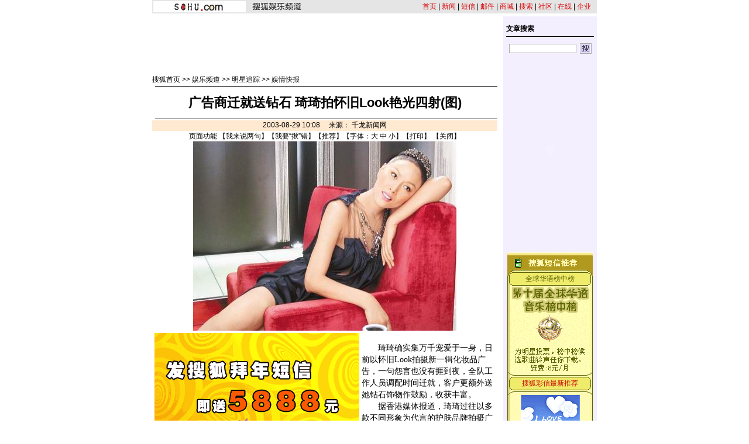

--- FILE ---
content_type: text/html
request_url: https://yule.sohu.com/79/63/article212606379.shtml
body_size: 11958
content:










<html>
<head>
<title>广告商迁就送钻石 琦琦拍怀旧Look艳光四射(图)-搜狐娱乐</title>
<meta http-equiv=Content-Type content=text/html; charset=gb2312>
<sohu_cms_include:yule_style><style>
.content{ font-family: "宋体"; font-size: 14px; line-height: 19px; color: #000000; text-decoration: none; }
.btlnk {  font-size: 12px; line-height: 18px} 
.fclist{ font-family: "宋体"; font-size: 12px; line-height: 20px; color: #3F3F3F; text-decoration: none; }
a.fclist:visited { color: #7C7C7C; }
a.black,a.black:visited{color:black}




.yule_content1 { font-family: "宋体"; font-size: 12px; line-height: 18px; color: #4519A5; text-decoration: none; } 
a.yule_content1:visited { color: #8265C3; } 
.yule_content2 { font-family: "宋体"; font-size: 12px; line-height: 18px; color: #3F3F3F; text-decoration: none; } a.yule_content2:visited { color: #7C7C7C; } 
.yule_topred { font-family: "宋体"; font-size: 12px; color: #FF1500; text-decoration: underline; } 
.yule_navwhite { font-family: "宋体"; font-size: 12px; color: #FFFFFF; text-decoration: none; } 
.yule_input1 { border-top-width: 1px; border-right-width: 1px; border-bottom-width: 1px; border-left-width: 1px; border-top-style: solid; border-right-style: solid; border-bottom-style: solid; border-left-style: solid; border-top-color: #535353; border-right-color: #FFFFFF; border-bottom-color: #FFFFFF; border-left-color: #535353; font-size: 12px; } .yule_button1 { border-top-width: 1px; border-right-width: 1px; border-bottom-width: 1px; border-left-width: 1px; border-top-style: solid; border-right-style: solid; border-bottom-style: solid; border-left-style: solid; border-top-color: #FFFFFF; border-right-color: #3F3F3E; border-bottom-color: #3F3F3E; border-left-color: #FFFFFF; font-size: 12px; background-color: #CCCCCC; }
.yule_lists { font-size: 10px; } 
.yule_black { font-family: "宋体"; font-size: 12px; color: #000000;text-decoration: none; }
.yule_input2 { border: 1px solid #ACACAC; } 
a:hover { text-decoration: underline; }
.yule_input3 { background-color: #CFCFCF; border-top-width: 1px; border-right-width: 1px; border-bottom-width: 1px; border-left-width: 1px; border-top-style: solid; border-right-style: solid; border-bottom-style: solid; border-left-style: solid; border-top-color: #FFFFFF; border-right-color: #000000; border-bottom-color: #000000; border-left-color: #FFFFFF; font-size: 12px; }
.yule_main {  font-size: 12px; line-height: 18px}
.yule_cn14 {  font-size: 14px; line-height: 20px}
.yule_time {  font-size: 10px; color: #838383}
.yule_button2 {
	color: #004CCD;
	background-color: #E3E3E3;
	border-top-width: 1px;
	border-right-width: 1px;
	border-bottom-width: 1px;
	border-left-width: 1px;
	border-top-style: solid;
	border-right-style: solid;
	border-bottom-style: solid;
	border-left-style: solid;
	border-top-color: #FFFFFF;
	border-right-color: #808080;
	border-bottom-color: #808080;
	border-left-color: #F3F3F3;
}
.topw1 {font-size: 12px;line-height: 18px;color: #FFFFFF;text-decoration: none;}
.two1 {font-size: 12px;	line-height: 20px;color: 4519A5;text-decoration: none;}
.b1 {font-size: 12px;line-height: 18px;	color: 3F3F3F;text-decoration: none;}

/***********************各频道通用************************/
td,body,input,select {font-size: 12px;} 
.eng{font-family:Arial;font-size:11px;}
.black {color: #000000;	text-decoration: none;line-height: 18px;}
.white {font-size: 12px;color: #FFFFFF;	text-decoration: none;}
a.white:visited{color:white}
a.white:hover {color:#FFEFA5}
a.navigater {color: #333333;text-decoration: none;line-height: 19px;font-size: 12px;}
a.navigater:visited {color: #333333;}
a.navigater:hover,a.blue:hover,a.black:hover {color:#cc0000;}
.finput {BORDER-RIGHT: 0px ridge;BORDER-TOP: 1px ridge #727272;	BORDER-LEFT: 1px ridge #727272;	BORDER-BOTTOM: 0px ridge;font-size: 12px;}
.blue {	text-decoration: underline;color:#000099;line-height: 18px;}
.top_red {  font-family: "宋体"; font-size: 12px; color: D70709; text-decoration: none}
a.top_red:hover {text-decoration:underline;}
.art_title {
	font-size: 22px;
	font-weight: bold;
	line-height: 26px;
}
a.curCol{color:#FFA900;text-decoration:none}
td.content,te.content p{font-size: 14px;	line-height: 20px;}
img.cl_photo{border-width: 1px;border-style: solid; border-color: #595959; }
</style> </sohu_cms_include>
</head>
<body topmargin=4>
<center>
  <sohu_cms_include:yule_article_head><table width=760 height=23 border=0 cellpadding=0 cellspacing=0 bgcolor=#E5E5E5>
    <tr> 
      <td width=160 align=right><img src=/cmsimgs/sohu_logo.gif width=158 height=19></td>
      
<td width=105 align=center><A href="https://yule.sohu.com"><img src=/cmsimgs/ent_logo.gif width=84 height=14 border="0"></A></td>
      <td align=right style='font-size:12px;'><a href="https://www.sohu.com" class="top_red">首页</a> | <a href="https://news.sohu.com" class="top_red">新闻</a> 
        | <a href="https://sms.sohu.com" class="top_red">短信</a> | <a href="https://login.mail.sohu.com" class="top_red">邮件</a> 
        | <a href="https://store.sohu.com" class="top_red">商城</a> | <a href="https://dir.sohu.com" class="top_red">搜索</a> 
        | <a href="https://club.sohu.com" class="top_red">社区</a> | <a href="https://www.sol.sohu.com" class="top_red">在线</a> | <a href="https://www.sohu.net" class="top_red">企业</a></td>
      <td width=10></td>
    </tr>
  </table> </sohu_cms_include>
<table width=760 border=0 cellspacing=0 cellpadding=0>
<tr> 
<td colspan=3><img src=/cmsimgs/bj00.gif width=5 height=5></td>
</tr>
<tr> 
<td valign=top><table width=590 border=0 cellspacing=0 cellpadding=0>
<tr>
<td colspan=2><img src=/cmsimgs/bj00.gif width=5 height=9></td>
</tr>
<tr> 
            <td colspan=2 align=center><SohuAdCode><sohu_cms_include:yule_article_banner><OBJECT classid="clsid:D27CDB6E-AE6D-11cf-96B8-444553540000" codebase="https://download.macromedia.com/pub/shockwave/cabs/flash/swflash.cab#version=5,0,0,0" WIDTH=590 HEIGHT=80>
<PARAM NAME=movie VALUE="https://images.sohu.com/cs/button/youzheng/59080.swf?clickthru=https://goto.sohu.com/goto.php3?code=youzheng-bj1122yule590">
<PARAM NAME=quality VALUE=autohigh>
<EMBED src="https://images.sohu.com/cs/button/youzheng/59080.swf?clickthru=https://goto.sohu.com/goto.php3?code=youzheng-bj1122yule590" quality=autohigh  WIDTH=590 HEIGHT=80 TYPE="application/x-shockwave-flash" PLUGINSPAGE="https://www.macromedia.com/shockwave/download/index.cgi?P1_Prod_Version=ShockwaveFlash">
</EMBED>
</OBJECT>     </sohu_cms_include></SohuAdCode></td>
</tr>
<tr> 
<td colspan=2><img src=/cmsimgs/bj00.gif width=5 height=10></td>
</tr>
<tr> 
            <td width=470 valign=bottom class=main><sohu_cms_include:yule_column_position><a href=https://www.sohu.com/ class=black>搜狐首页</a> &gt;&gt; <a href="https://yule.sohu.com/5/1102/51/homepage204635152.shtml" class=black>娱乐频道</a> &gt;&gt; <a href="https://yule.sohu.com/7/1202/77/column205087788.shtml" class=black>明星追踪</a> >> <a class=black href="https://yule.sohu.com/7/1202/87/column205088706.shtml">娱情快报</a> </sohu_cms_include></td>
<td width=120 align=right id=mediaPhoto></td>
</tr>
<tr> 
<td colspan=2 valign=bottom class=main><img src=/cmsimgs/bj00.gif width=5 height=3></td>
</tr>
<tr bgcolor=#000000> 
<td colspan=2 valign=bottom class=main><img src=/cmsimgs/bj00.gif width=5 height=1></td>
</tr>
</table>
   <sohu_cms_include:yule_content><script language="JavaScript">
function fontZoom(size)
{
 document.getElementById('fontzoom').style.fontSize=size+'px'
}
</script>
<table width=590 border=0 cellspacing=0 cellpadding=0>
<tr> 
            <td height=54 align=center class=art_title id=articleTitle>广告商迁就送钻石 琦琦拍怀旧Look艳光四射(图)</td>
</tr>
<tr> 
<td bgcolor=#000000><img src=/cmsimgs/bj00.gif width=5 height=1></td>
</tr>
<tr> 
<td><img src=/cmsimgs/bj00.gif width=5 height=2></td>
</tr>
<tr> 
<td height=18 align=center bgcolor=#FFE9D0 class=bmain id=articleContent>
2003-08-29 10:08　

      来源： 

    千龙新闻网 

      
    
</td>
</tr>
<tr>
 <td align=center>页面功能  【<a href=https://dynamic.sohu.com/template/system/articlediscuss_default.jsp?ENTITYID=212606379&Dynamic=yes target=_blank class=black>我来说两句</a>】【<a href="https://check.news.sohu.com/article_add_form.php?newstitle=广告商迁就送钻石 琦琦拍怀旧Look艳光四射(图)" target=_blank class=black>我要“揪”错</a>】【<a href=https://dynamic.sohu.com/template/system/sendsms.jsp?TITLE=%B9%E3%B8%E6%C9%CC%C7%A8%BE%CD%CB%CD%D7%EA%CA%AF+%E7%F9%E7%F9%C5%C4%BB%B3%BE%C9Look%D1%DE%B9%E2%CB%C4%C9%E4%28%CD%BC%29&CLS=1&URL=https://dynamic.sohu.com/template/yule/article_yule_common.jsp?ENTITYID=212606379&Dynamic=yes onclick="window.open(this.href,'','top=180,left=240,width=400,height=420,scrollbars=yes,resizable=no');return false;"  class=black>推荐</a>】【字体：<a href="javascript:fontZoom(16)" class=black>大</a> <a href="javascript:fontZoom(14)" class=black>中</a> <a href="javascript:fontZoom(12)" class=black>小</a>】【<a href="https://dynamic.sohu.com/template/news/print.jsp?ENTITYID=212606379&Dynamic=yes" class=black>打印</a>】 【<a href="javascript:window.close()" class=black>关闭</a>】</td>
</tr>
<tr> 
<td class=main> </td>
</tr>
<tr> 
            <td class=content id="fontzoom"> 


    <table cellSpacing=0 cellPadding=0 border=0 width='100%' ><tr><td align=center><img src="https://photo.sohu.com/47/65/Img212606547.jpg" border=1><br><font size=2></font></td></tr></table><SohuAdCode><table width="350" border="0" cellspacing="4" cellpadding="0" align="left">
<tr>
<td>
<iframe width=350 height=250 marginwidth=0 marginheight=0 hspace=0 vspace=0 frameborder=0 scrolling=no bordercolor=#000000 src= https://images.sohu.com/chat_online/sohu/350250.html ></iframe>
</td>
</tr>
</table></SohuAdCode>&nbsp;<p>　　琦琦确实集万千宠爱于一身，日前以怀旧Look拍摄新一辑化妆品广告，一句怨言也没有捱到夜，全队工作人员调配时间迁就，客户更额外送她钻石饰物作鼓励，收获丰富。</p>
<p>　　据香港媒体报道，琦琦过往以多款不同形象为代言的护肤品牌拍摄广告，在新一辑的粉底广告，美术指导事先跟琦琦沟通，希望她以娇艳模特儿美态出现，大家有共识以近日时尚的六十年代怀旧Look作造型，最后终于选了Lanvin的服饰配以全套头饰及饰物，当琦琦整妆完毕，大家立即眼前一亮之余还大赞她的造型非常高贵，艳光比得上柯德莉夏萍，令她开心不已。</p><p>　　另外，这次拍摄还有小插曲，因为摄影队租了一间餐厅作拍摄场地，本来预算待餐厅打烊后才开始拍摄工作，但琦琦一听到要捱通宵就有点不高兴，她说：“我同摄影队讲自己是乡下人，通常十一点就要睡觉，不习惯捱通宵，结果他们好好，迁就我的时间改在大清早拍至午间，那间餐厅就要另付包场费，令我好感动。”</p><p>　　当日完成拍摄工作之后，琦琦随意与工作人员坐在一旁聊天，导演看到当时情景，觉得够自然，即时要求大家再打光及摆机，再拍一遍，琦琦说：“我好钟意导演捕捉我自然的神情，所以不介意重拍，但可能广告商事后觉得本来叫收工，但又再拍而有点不好意思，所以送给我一个钻石饰物当补偿。”</p>            
            </td>
</tr>
<tr>
<td align=center>页面功能  【<a href=https://dynamic.sohu.com/template/system/articlediscuss_default.jsp?ENTITYID=212606379&Dynamic=yes target=_blank class=black>我来说两句</a>】【<a href="https://check.news.sohu.com/article_add_form.php?newstitle=广告商迁就送钻石 琦琦拍怀旧Look艳光四射(图)" target=_blank class=black>我要“揪”错</a>】【<a href=https://dynamic.sohu.com/template/system/sendsms.jsp?TITLE=%B9%E3%B8%E6%C9%CC%C7%A8%BE%CD%CB%CD%D7%EA%CA%AF+%E7%F9%E7%F9%C5%C4%BB%B3%BE%C9Look%D1%DE%B9%E2%CB%C4%C9%E4%28%CD%BC%29&CLS=1&URL=https://dynamic.sohu.com/template/yule/article_yule_common.jsp?ENTITYID=212606379&Dynamic=yes onclick="window.open(this.href,'','top=180,left=240,width=400,height=420,scrollbars=yes,resizable=no');return false;"  class=black>推荐</a>】【字体：<a href="javascript:fontZoom(16)" class=black>大</a> <a href="javascript:fontZoom(14)" class=black>中</a> <a href="javascript:fontZoom(12)" class=black>小</a>】【<a href="https://dynamic.sohu.com/template/news/print.jsp?ENTITYID=212606379&Dynamic=yes" class=black>打印</a>】 【<a href="javascript:window.close()" class=black>关闭</a>】 </td>
</tr>
</table> </sohu_cms_include>
<script>
var discussURL='https://dynamic.sohu.com/template/system/articlediscuss_default.jsp?ENTITYID=212606379&Dynamic=yes';
var discussURL2='https://dynamic.sohu.com/template/system/articlediscuss_default.jsp?ENTITYID=212606379&Dynamic=yes';

</script>
<p></p>
        <table width=590 border=0 cellspacing=0 cellpadding=0>
<tr>
<td bgcolor=#000000><!--<img src=/cmsimgs/bj00.gif width=5 height=1>--></td>
</tr>
<tr>
<td height=37 align=right valign=top>
 <sohu_cms_include:yule_article_bellow><br><div align="center"><!--<a href="https://sms.sohu.com/channelv/logon.php?retURL=%2Fchannelv%2Fvotelist.php%3F" target="blank"><img src=https://photo.sohu.com/2003/12/02/74/Img216367421.gif border=0></a> --><a href="https://sms.sohu.com/channelv/logon.php?retURL=%2Fchannelv%2Fvotelist.php%3F" target="blank"><font color="red" size=3><b>短信投票赢取榜中榜颁奖典礼入场券</b></font></a></div><br>
<br><div align="center"><!--<a href="https://sms.sohu.com/channelv/logon.php?retURL=%2Fchannelv%2Fvotelist.php%3F" target="blank"><img src=https://photo.sohu.com/2003/12/02/74/Img216367421.gif border=0></a> --><a href="https://news.sohu.com/1/1103/93/subject216299342.shtml" target="blank"><font color="red" size=3><b>2003年度十大“娱乐看点人物”评选</b></font></a></div><br> </sohu_cms_include>
</td>
</tr>
<tr>
<td bgcolor=#000000><img src=/cmsimgs/bj00.gif width=5 height=1></td>
</tr>
<tr>
<td><img src=/cmsimgs/bj00.gif width=5 height=2></td>
</tr>
</table>
<table width=590 border=0 cellpadding=2 cellspacing=1 bgcolor=#FFE9D0>
<tr> 
<td>■<span class=main><strong>相关连接</strong></span></td>
</tr>
<tr> 
<td align=center bgcolor=#FFFFFF> <table width=550 border=0 cellspacing=0 cellpadding=0>
<tr> 
<td> 
<sohu_cms_include:relativeArticle><LI class=relationNews><A href="https://yule.sohu.com/54/78/article212567854.shtml">趁拍广告大胆亲热 梁朝伟、张曼玉关系暧昧(图)</A> <FONT color=#828282 size=1>(08/28 11:59)</FONT> 
<LI class=relationNews><A href="https://yule.sohu.com/04/48/article210834804.shtml">忙里偷闲拍广告 导演陆川不把赵薇当明星</A> <FONT color=#828282 size=1>(07/08 09:24)</FONT> 
<LI class=relationNews><A href="https://yule.sohu.com/26/63/article212486326.shtml">拍广告最怕穿三点式 杨采妮要自然表现自己</A> <FONT color=#828282 size=1>(08/26 08:26)</FONT> 
<LI class=relationNews><A href="https://yule.sohu.com/63/38/article212303863.shtml">拍广告险被大铁门压扁 言承旭冒了一身冷汗</A> <FONT color=#828282 size=1>(08/20 10:46)</FONT> 
<LI class=relationNews><A href="https://yule.sohu.com/68/00/article212140068.shtml">梁咏琪烈日炎炎穿毛衣戴冷帽当街拍广告</A> <FONT color=#828282 size=1>(08/15 10:07)</FONT> 
<LI class=relationNews><A href="https://yule.sohu.com/39/24/article211892439.shtml">言承旭极速狂奔拍广告 买高额保险亡命演出</A> <FONT color=#828282 size=1>(08/07 10:27)</FONT> 
<LI class=relationNews><A href="https://yule.sohu.com/19/45/article211874519.shtml">金童玉女合拍广告 贾斯汀与布兰妮要复合?</A> <FONT color=#828282 size=1>(08/06 16:25)</FONT> 
<LI class=relationNews><A href="https://yule.sohu.com/96/97/article211779796.shtml">拍广告跳弹床不慎出意外 谢霆锋左脚受伤</A> <FONT color=#828282 size=1>(08/04 09:00)</FONT> 
<LI class=relationNews><A href="https://yule.sohu.com/50/72/article211697250.shtml">梅小惠带点醉意拍广告 三点式秀性感身段</A> <FONT color=#828282 size=1>(08/01 14:29)</FONT> 
<LI class=relationNews><A href="https://yule.sohu.com/40/96/article211649640.shtml">合拍广告时结怨 麦当娜Missy背后针锋相对</A> <FONT color=#828282 size=1>(07/31 10:04)</FONT> 
<LI class=relationNews><A href="https://yule.sohu.com/48/39/article211583948.shtml">言承旭赴新疆拍广告 飞机上遭空姐“逼婚”</A> <FONT color=#828282 size=1>(07/29 11:18)</FONT> </LI> </sohu_cms_include>
</td>
</tr>
</table></td>
</tr>
</table>
<table><tr><td><img src=/cmsimgs/bj00.gif width=5 height=2></td></tr>
</table>
<br>
<sohu_cms_include:sohu_auc_ad><iframe marginwidth=0 marginheight=0 name="ifmCPC" src="https://sohu.lead2.com.cn/cpc/channel.php?sid=36&page=0&method=site&pid=sohu" frameborder=0 width=590 height=118 scrolling=no bordercolor="#000000"></iframe> </sohu_cms_include>
<sohu_cms_include:yule_article_bestlinks><table width="589" border="0" align="center" cellpadding="0" cellspacing="0" style="font-size:12px">
  <tr> 
    <td height="23" colspan="3"><img src="https://images.sohu.com/cs/mms/yangshi/images/tittle_29.gif" width="589" height="23"></td>
  </tr>
  <tr valign="top"> 
    <td> 
      <table width="193" border="0" cellpadding="0" cellspacing="0" bgcolor="#21B6EF">
        <tr> 
          <td height="9" colspan="3" valign="top"><img src="https://images.sohu.com/cs/mms/yangshi/images/tittle_31.gif" width="193" height="9"></td>
        </tr>
        <tr> 
          <td width="7" background="https://images.sohu.com/cs/mms/yangshi/images/tittle_34.gif"> </td>
          <td width="178" height="170" valign="top" align="center"><table width="100%" align=center cellspacing="0" cellpadding="0" style="font-size:12px">
              <tr align="center"> 
                <td height="25" colspan="2"><a href="https://sms.sohu.com/88/index.php" target="_blank"><font color="#66FFFF"><strong>去东京迪斯尼，过桃色圣诞节</strong></font></a><strong><font color="#66FFFF">!</font></strong></td>
              </tr>
              <tr> 
                <td width="75" height="100" rowspan="2" align=center><a href="https://ggmm.sms.sohu.com/" target="_blank"><img src="https://images.sohu.com/cs/mms/dao/pic/dao1114003.gif" border="0"><br>
                  </a></td>
                <td style="font-size:12px line-height:18px">精彩相册<a href="https://ggmm.sms.sohu.com/top/listphoto.php?sex=1" target="_blank"><font color="#FFFFFF">[男]</font></a><a href="https://ggmm.sms.sohu.com/top/listphoto.php?sex=0" target="_blank"><font color="#FFFFFF">[女]</font></a><br>
                  活力社员<a href="https://ggmm.sms.sohu.com/top/list.php?order=active&sex=1" target="_blank"><font color="#FFFFFF">[男]</font></a><a href="https://ggmm.sms.sohu.com/top/list.php?order=active&sex=0" target="_blank"><font color="#FFFFFF">[女]</font></a><br>
                  魅力情人<a href="https://ggmm.sms.sohu.com/top/list.php?order=charm&sex=1" target="_blank"><font color="#FFFFFF">[男]</font></a><a href="https://ggmm.sms.sohu.com/top/list.php?order=charm&sex=0" target="_blank"><font color="#FFFFFF">[女]</font></a></td>
              </tr>
              <tr> 
                <td valign="top">
<table width="100%" border="0" cellspacing="0" cellpadding="0" style="font-size:12px">
                    <tr align="center"> 
                      <td width="27%">美女</td>
                      <td width="73%" height="20" align="left"><a href="https://ggmm.sms.sohu.com/user/userdesc.php?userid=43193599" target="_blank"><font color="#FFFFFF">天若有情</font></a></td>
                    </tr>
                    <tr align="center"> 
                      <td width="27%" valign="top">帅哥</td>
                      <td align="left"><a href="https://ggmm.sms.sohu.com/user/userdesc.php?userid=49099804" target="_blank"><font color="#FFFFFF">不帅照脸踢</font></a></td>
                    </tr>
                  </table>
                </td>
              </tr>
              <tr> </tr>
            </table> 
            <table width="100%" border="0" cellspacing="0" cellpadding="0">
              <tr>
                <td align="center"><a href="https://mms.sohu.com/zhuanti/sea/index.html" target="_blank"><img src="https://images.sohu.com/cs/mms/ad/tuling/haidi/18040_031106.jpg" width="170" height="38" style="border:1px solid #ffff00"></a></td>
              </tr>
            </table></td>
          <td width="8" valign="top" background="https://images.sohu.com/cs/mms/yangshi/images/tittle_42.gif"><img src="https://images.sohu.com/cs/mms/yangshi/images/tittle_36.gif" width="8" height="75"></td>
        </tr>
        <tr> 
          <td height="5" colspan="3"><img src="https://images.sohu.com/cs/mms/yangshi/images/tittle_45.gif" width="193" height="5"></td>
        </tr>
      </table>
    </td>
    <td> 
      <table width="192" border="0" cellpadding="0" cellspacing="0" bgcolor="#8CCF39">
        <tr> 
          <td height="9" colspan="2"><img src="https://images.sohu.com/cs/mms/yangshi/images/tittle_32.gif" width="192" height="9"></td>
        </tr>
        <tr> 
          <td width="184" height="170" align="center"> <table width="98%" border="0" cellspacing="0" cellpadding="0" style="font-size:12px">
              <tr> 
                <td colspan="2" align="center"><a href="https://mms.sohu.com/pic/" onclick="javascript:sendpic(10251);" target="_blank"><img src="https://images.sohu.com/cs/mms/newyangshi/10251%5B1%5D.gif" border="0"></a></td>
              </tr>
              <tr> 
                <td height="25"><font color="#16632F">·</font><a href="https://mms.sohu.com/ring/"><font color="#16632F">和弦铃声：</font></a></td>
                <td>&nbsp;</td>
              </tr>
              <tr> 
                <td height="18"><a style="cursor:hand" onclick="javascript: sendring(17596);"><font color="#E0F8E8">很爱很爱你</font></a></td>
                <td><a style="cursor:hand" onclick="javascript: sendring(6817);"><font color="#E0F8E8">有多少爱可以重来</font></a></td>
              </tr>
              <tr> 
                <td height="18"><font color="#16632F">·</font><a href="https://mms.sohu.com/tone/"><font color="#16632F">疯狂音效：</font></a></td>
                <td>&nbsp;</td>
              </tr>
              <tr> 
                <td height="18"><a style="cursor:hand" onclick="javascript: sendtone(5522);"><font color="#E0F8E8">宝贝该起床了</font></a></td>
                <td><a style="cursor:hand" onclick="javascript: sendtone(11607);"><font color="#E0F8E8">甘撒热血写春秋</font></a></td>
              </tr>
            </table></td>
          <td width="8" valign="top" background="https://images.sohu.com/cs/mms/yangshi/images/tittle_43.gif"><img src="https://images.sohu.com/cs/mms/yangshi/images/tittle_38.gif" width="8" height="75"></td>
        </tr>
        <tr> 
          <td height="5" colspan="2"><img src="https://images.sohu.com/cs/mms/yangshi/images/tittle_46.gif" width="192" height="5"></td>
        </tr>
      </table></td>
    <td> 
      <table width="200" border="0" cellpadding="0" cellspacing="0" bgcolor="#F7E300">
        <tr> 
          <td height="9" colspan="2"><img src="https://images.sohu.com/cs/mms/yangshi/images/tittle_33.gif" width="204" height="9"></td>
        </tr>
        <tr> 
          <td width="197" height="170" align="center"> 
            <table width="80%" border="0" cellspacing="0" cellpadding="0" style="font-size:12px">
              <tr> 
                <td height="60" align="center" valign="top"><a href="javascript:book(1022);"><img src="https://images.sohu.com/cs/mms/img/mms-d/yule.gif" width="72" height="52" border="0"></a></td>
              </tr>
              <tr> 
                <td><script language="JavaScript1.2">

var message="含蓄幽默的情趣段子，创意新颖的搞笑图片，让你看了就想笑，笑了还想笑。"
var neonbasecolor="#f7e300"
var neontextcolor="#cc0000"
var flashspeed=200


var n=0
if (document.all){
document.write('<font color="'+neonbasecolor+'">')
for (m=0;m<message.length;m++)
document.write('<span id="neonlight">'+message.charAt(m)+'</span>')
document.write('</a></font>')

var tempref=document.all.neonlight
}
else
document.write(message)

function neon(){

if (n==0){
for (m=0;m<message.length;m++)
tempref[m].style.color=neonbasecolor
}

tempref[n].style.color=neontextcolor

if (n<tempref.length-1)
n++
else{
n=0
clearInterval(flashing)
setTimeout("beginneon()",1500)
return
}
}

function beginneon(){
if (document.all)
flashing=setInterval("neon()",flashspeed)
}
beginneon()


</script></td>
              </tr>
              <tr>
                <td align="center"><a href="javascript:book(1022);"><img src="https://images.sohu.com/cs/mms/pic/dingyue.gif" border="0"></a></td>
              </tr>

            </table>
            <table width="92%" border="0" cellspacing="4" cellpadding="0" style="font-size:12px">
              <tr>
                <td><font color="#330099"><b><font color="#3399FF">订阅任何<a href=https://mms.sohu.com/book/ target=_blank style="font-size:12px;text-decoration:none"><font color=#3399FF>彩信服务</font></a></font></b></font></td>
              </tr>
              <tr>
                <td>
                  <div align="right"><b><font color="#3399FF">三天内退订</font><font color="#FF0000">不收费！！！</font></b></div>
                </td>
              </tr>
            </table>
          </td>
          <td width="7" valign="top" background="https://images.sohu.com/cs/mms/yangshi/images/tittle_44.gif"><img src="https://images.sohu.com/cs/mms/yangshi/images/tittle_40.gif" width="7" height="75"></td>
        </tr>
        <tr> 
          <td height="5" colspan="2"><img src="https://images.sohu.com/cs/mms/yangshi/images/tittle_47.gif" width="204" height="5"></td>
        </tr>
      </table></td>
  </tr><script language="JavaScript">
<!--
	
	function sendani(id)
	{
  		window.open('https://mms.sohu.com/send/send.php?id=' + id,'newwindow','top=100,left=200,width=456,height=406,scrollbars=no,resizable=no,center=yes');
	}
	function sendpic(id)
	{
  		window.open('https://mms.sohu.com/send/send.php?id=' + id,'newwindow','top=100,left=200,width=456,height=406,scrollbars=no,resizable=no,center=yes');
	}
	function sendring(id)
	{
  		window.open('https://mms.sohu.com/send/send.php?id=' + id,'newwindow','top=100,left=200,width=456,height=406,scrollbars=no,resizable=no,center=yes');
	}
	function sendtone(id)
	{
  		window.open('https://mms.sohu.com/sendtone/send.php?id=' + id,'newwindow','top=100,left=200,width=456,height=406,scrollbars=no,resizable=no,center=yes');
	}
	function sendd(id)
	{
  		window.open('https://mms.sohu.com/send/sendd.php?id=' + id,'newwindow','top=100,left=200,width=456,height=406,scrollbars=no,resizable=no,center=yes');
	}

	
	function book(id)
	{
  		window.open('https://mms.sohu.com/book/book.php?id=' + id,'newwindow','top=100,left=200,width=456,height=406,scrollbars=no,resizable=no,center=yes');
	}

	function freebook(id)
	{
  		window.open('https://mms.sohu.com/book/books.php?id=' + id,'newwindow','top=100,left=200,width=456,height=406,scrollbars=no,resizable=no,center=yes');
	}

-->
</script>
</table> </sohu_cms_include>
<table><tr><td><img src=/cmsimgs/bj00.gif width=5 height=2></td></tr>
</table>
<sohu_cms_include:yule_article_manual><table width=590 border=0 cellpadding=0 cellspacing=1 bgcolor=#FFFFFF>
<form name="discuss" method="post" action="https://dynamic.sohu.com/frag/system/article_discuss.jsp" onsubmit="return checkName()">
 <input type=hidden name="Dynamic" value="yes">
 <input type=hidden name="Refresh" value="yes">
 <input type=hidden name="ENTITYID" value="">
 <input type=hidden name="begin" value=0 >
 <input type=hidden name="isSubmit" value="true" >
 
<tr> 
<td valign=bottom><span class=main><strong>请发表您的看法</strong></span> </td>
</tr>
<tr> 
<td height=35 bgcolor=#EDEDED class=main><strong><img src=/cmsimgs/bj00.gif width=19 height=5>用户： 
<input name=author type=text size=30>
<img src=/cmsimgs/bj00.gif width=130 height=5>匿名发出 
<input type="checkbox" name="none" value="true" onclick="changeName()">
</strong></td>
</tr>
<tr> 
<td align=center bgcolor=#EDEDED> <table width=554 border=0 cellspacing=0 cellpadding=2>
<tr> 
<td> </td>
<td class=main>您要为您所发的言论的后果负责，故请各位遵纪守法并注意语言文明。</td>
</tr>
<tr> 
<td width=40 valign=top><strong><span class=main>留言：</span></strong></td>
<td> <textarea name=content cols=60 rows=5 wrap=VIRTUAL></textarea> </td>
</tr>
<tr> 
<td> </td>
<td><img src=/cmsimgs/bj00.gif width=120 height=5> <input type=submit name=Submit value=" 发 表 "> 
<input type=submit name=Submit2 value=" 取 消 "> </td>
</tr>
<tr> 
<td colspan=2 class=main><a href="https://bbs.sohu.com/license.htm" class=Abbs target=_blank>*经营许可证编号：京ICP00000008号</a><br>
<a href="https://news.sohu.com/01/66/news145676601.shtml" target=_blank class=Abbs>*遵守《互联网电子公告服务管理规定》</a><br>
<a href="https://news.sohu.com/72/65/news145676572.shtml" target=_blank class=Abbs>*遵守《全国人大常委会关于维护互联网安全的规定》</a></td>
</tr>
</table></td>
</tr>
</form>
</table>
<script>
//为发表评论.
entityid=0;
if(typeof(discussURL2)!="undefined" && discussURL2!=null){
	entityid=discussURL2.split("&")[0].split("?")[1].split("=")[1];
}
document.discuss.ENTITYID.value=entityid;

function checkName() {
        if (document.discuss.author.value=="") {
                alert("请输入用户名，谢谢！");
                return false;
        }
        return true;
}
function changeName() {
        if ( document.discuss.none.checked ) {
                document.discuss.author.value = "匿名";
        } 
}
</script> </sohu_cms_include>
</td>
<td width=10><img src=/cmsimgs/bj00.gif width=10 height=5></td>
<td width=160 align=center valign=top bgcolor=#F3EFFF>
<table width=100% border=0 cellpadding=0 cellspacing=0><tr><td height=10><img src=/cmsimgs/c.gif width=1 height=1></td></tr></table>
<sohu_cms_include:yule_article_search><table width=150 border=0 cellspacing=0 cellpadding=0 align=center>
          <tr> 
            <td height=24 align=left style="font-size:9pt"><strong>文章搜索</strong></td>
          </tr>
<tr><td bgcolor=#000000><img src=/cmsimgs/c.gif width=1 height=1></td></tr>
          <tr> 
            <td align=center><table width=141 border=0 cellspacing=0 cellpadding=0>
  <form action="https://news.search.sohu.com/fl_search.jsp" method=get >
              <!--input type=hidden name=classify value=sohuyule-->
                <tr> 
            
                  <td height=40><input name=words type=text style="border: 1px solid #ACACAC;" size=15></td>
                  <td width=25 align=right> <input name=imageField22 type=image src=/cmsimgs/ent_a02.gif width=20 height=18 border=0></td>                
                </tr>
  </form>            
              </table>
            </td>
          </tr>
          <tr><td height=5><img src=/cmsimgs/c.gif width=1 height=1></td></tr>
        </table> </sohu_cms_include>
<SohuAdCode><sohu_cms_include:yule_article_ad1><strong><span class="main"><table border="0" cellspacing="0" cellpadding="0" align=center>
<tr> 
    <td><OBJECT classid="clsid:D27CDB6E-AE6D-11cf-96B8-444553540000" codebase="https://download.macromedia.com/pub/shockwave/cabs/flash/swflash.cab#version=5,0,0,0" WIDTH=130 HEIGHT=300>
<PARAM NAME=movie VALUE="https://images.sohu.com/cs/button/xiaxin/f99/1303000908.swf?clickthru=https://goto.sohu.com/goto.php3?code=xiaxingd-yule130">
<PARAM NAME=quality VALUE=autohigh>
<EMBED src="https://images.sohu.com/cs/button/xiaxin/f99/1303000908.swf?clickthru=https://goto.sohu.com/goto.php3?code=xiaxingd-yule130" quality=autohigh  WIDTH=130 HEIGHT=300 TYPE="application/x-shockwave-flash" PLUGINSPAGE="https://www.macromedia.com/shockwave/download/index.cgi?P1_Prod_Version=ShockwaveFlash">
</EMBED>
</OBJECT></td>
  </tr></table></span></strong>
<br><img src="/cmsimgs//cc.gif" width="1" height="10"> </sohu_cms_include><sohu_cms_include:cs_article_final>   </sohu_cms_include>
</SohuAdCode>
<sohu_cms_include:yule_art_smsblock><table width="146" border="0" cellpadding="0" cellspacing="0" bgcolor="#FFFBB5">
    <tr> 
      <td colspan="3"><img src="https://images.sohu.com/cs/mms/newyangshi/images/bg_03.gif" width="146" height="32"></td>
    </tr>
    <tr align="center"> 
      
    <td height="27" colspan="3" background="https://images.sohu.com/cs/mms/newyangshi/images/bg_05.gif" style="font-size:12px"><a href="https://sms.sohu.com/channelv/logon.php?retURL=/channelv/votelist.php?" target="_blank"><font color="#5a6100">全球华语榜中榜</font></a></td>
    </tr>
    <tr> 
      <td width="4" background="https://images.sohu.com/cs/mms/newyangshi/images/bg_07.gif"></td>
      
    <td width="138" align="center"><a href="https://sms.sohu.com/channelv/logon.php?retURL=/channelv/votelist.php?" target="_blank"><img src="https://images.sohu.com/cs/mms/dao/pic/zkq.gif" border="0"></a></td>
      <td width="4" background="https://images.sohu.com/cs/mms/newyangshi/images/bg_09.gif"></td>
    </tr>
    <tr align="center"> 
      <td height="39" colspan="3" background="https://images.sohu.com/cs/mms/newyangshi/images/bg_12.gif" style="font-size:12px"><a href="https://mms.sohu.com/" target="_blank"><font color="#cc0000">搜狐彩信最新推荐</font></a></td>
    </tr>
    <tr> 
      <td background="https://images.sohu.com/cs/mms/newyangshi/images/bg_07.gif"></td>
      <td width="138"><table width="138" border="0" cellspacing="0" cellpadding="0" style="font-size:12px">
          <tr> 
            <td align="center"><a href="https://mms.sohu.com/pic/" target="_blank" onclick="javascript: sendpic(14561);"><img src="https://images.sohu.com/cs/mms/newyangshi/14561%5B1%5D.gif" border="0"></a></td>
          </tr>
          <tr> 
            <td height="50" align="center" style="line-height:17px"> <font color="#5a6100">·</font><a href="https://mms.sohu.com/ring/1086/2/001.html" target="_blank"><font color="#8000FF">[</font><font color="#AA00D5">和</font><font color="#D400AB">弦</font><font color="#E00081">铃</font><font color="#E00057">声</font><font color="#E0002D">]</font></a> 
              <a href="javascript: sendring(2520);" ><font color="#5a6100">原来的我</font></a><br>
              <font color="#5a6100">·</font><a href="https://mms.sohu.com/tone/1500/2/001.html" target="_blank"><font color="#FF0000">[</font><font color="#D52A00">疯</font><font color="#D05400">狂</font><font color="#D07E00">音</font><font color="#D0A800">效</font><font color="#D0D200">]</font></a> 
              <a href="javascript: sendtone(5379);"><font color="#5a6100">口哨青年</font></a></td>
          </tr>
          <tr> 
            <td align="center"> <table width="100%" border="0" cellspacing="0" cellpadding="0">
                <tr> 
                  <form name=seek method=get action='https://mms.sohu.com/seek.php' target='_blank'>
                    <td valign=top height=20 width="1"> </td>
                    <td height=20 align="center" valign=top> <input name="key_words" type="text" size="5" class="input1" value="周杰伦" > 
                      <select name="kind" class="input1">
                        <option value="ring" selected>和弦</option>
                        <option value="tone">音效</option>
                        <option value="pic">彩图</option>
                        <option value="ani">动画</option>
                      </select> <input type=submit value="搜" name=seek> </td>
                  </form>
                </tr>
              </table></td>
          </tr>
          <tr> 
            <td height="20" align="center"><font color="#5a6100">热门词：</font><a href="https://mms.sohu.com/seek.php?key_words=%B1%D8%C9%B1%B9%A6&kind=ani&project=sohu&imageField2.x=34&imageField2.y=6" target="_blank"><font color="#5a6100">必杀功</font></a>
              <a href="https://mms.sohu.com/seek.php?kind=ring&seek_kind=singer&key_words=1356" target="_blank"><font color="#5a6100">林忆莲</font></a></td>
          </tr>
        </table></td>
      <td background="https://images.sohu.com/cs/mms/newyangshi/images/bg_09.gif"></td>
    </tr>
    <tr align="center"> 
      <td height="39" colspan="3" background="https://images.sohu.com/cs/mms/newyangshi/images/bg_14.gif" style="font-size:12px"><font color="#5a6100">精彩订阅</font></td>
    </tr>
    <tr> 
      <td background="https://images.sohu.com/cs/mms/newyangshi/images/bg_07.gif"></td>
      <td width="138"> <table width="138" border="0" cellspacing="0" cellpadding="0" style="font-size:12px" >
	   
		  <FORM name=book action='' onsubmit='return fastbook_with_mms(this);' method=post>
                      <input type=hidden name=comefrom value=''>
                      <input type="hidden" name="me" value="1" >
          <tr>
            <td><img src="https://images.sohu.com/cs/sms/ad/sms-img/iron.gif" width="7" height="7" hspace="4"><a href=https://sms.sohu.com/book/index.php target=_blank><font style="font-size:9pt" color="#AE3F02">新闻资讯</font></a></td>
          </tr>
          <tr>
            <td height="5"></td>
          </tr>
          <tr> 
              <td style="line-height:17px">十问导演张艺谋-《十面埋伏》里究竟埋着什么？<br>
                <font color="#5a6100">订阅</font> 
                <input type=hidden value=25 name=recv ><a href="javascript:openbook(25);"><font color="#AD3C00">娱乐无限</font></a><font color="#5a6100">，了解详情</font></td>
          </tr>
          <tr> 
              <td height="26" align="center" valign="bottom"><a href="javascript:openbook(25);"><img src="https://images.sohu.com/cs/mms/newyangshi/images/dinyue_17.gif" width="68" height="21" border="0"></a></td>
          </tr></form>
        </table> </td>
      <td background="https://images.sohu.com/cs/mms/newyangshi/images/bg_09.gif"></td>
    </tr>
    <tr valign="top"> 
      <td height="15" colspan="3"><img src="https://images.sohu.com/cs/mms/newyangshi/images/bg_16.gif" width="146" height="15"></td>
    </tr>
	<script language="JavaScript">
<!--
	
	function sendani(id)
	{
  		window.open('https://mms.sohu.com/send/send.php?id=' + id,'newwindow','top=100,left=200,width=456,height=406,scrollbars=no,resizable=no,center=yes');
	}
	function sendpic(id)
	{
  		window.open('https://mms.sohu.com/send/send.php?id=' + id,'newwindow','top=100,left=200,width=456,height=406,scrollbars=no,resizable=no,center=yes');
	}
	function sendring(id)
	{
  		window.open('https://mms.sohu.com/send/send.php?id=' + id,'newwindow','top=100,left=200,width=456,height=406,scrollbars=no,resizable=no,center=yes');
	}
	function sendtone(id)
	{
  		window.open('https://mms.sohu.com/sendtone/send.php?id=' + id,'newwindow','top=100,left=200,width=456,height=406,scrollbars=no,resizable=no,center=yes');
	}
	function sendd(id)
	{
  		window.open('https://mms.sohu.com/send/sendd.php?id=' + id,'newwindow','top=100,left=200,width=456,height=406,scrollbars=no,resizable=no,center=yes');
	}

	
	function book(id)
	{
  		window.open('https://mms.sohu.com/book/book.php?id=' + id,'newwindow','top=100,left=200,width=456,height=406,scrollbars=no,resizable=no,center=yes');
	}

	function freebook(id)
	{
  		window.open('https://mms.sohu.com/book/books.php?id=' + id,'newwindow','top=100,left=200,width=456,height=406,scrollbars=no,resizable=no,center=yes');
	}

	function openbook(id)
	{
  		window.open('https://sms.sohu.com/book/book.php?id=' + id,'newwindow','top=100,left=200,width=456,height=600,scrollbars=no,resizable=no,center=yes');
	}
	function sendpic1(id,name,col,imagefile,mobile,type)
        {
                window.open('https://sms.sohu.com/ems/sendpic.php?id='+id+'&mobile='+mobile+'&type='+type+'&name='+name+'&class='+col+'&imagefile='+imagefile,'newtxt','top=0,left=200,width=400,height=476,scrollbars=no,resizable=yes,center:yes');
        }
function promotering(myurl)
{
   window.open(myurl,'newtxt','top=0,left=200,width=400,height=300,scrollbars=no,resizable=yes,center:yes');
}
function fastbook_with_mms(fm) {
	var usernumber;
	if (fm.usernumber)
	{
		usernumber = fm.usernumber.value;
	}
	else
	{
		usernumber = "";
	}
	var url="https://sms.sohu.com/book/fastbook2.php?me=1&usernumber="+usernumber+"&";
	for (i=0;i<fm.recv.length;i++)
	{
		if(fm.recv[i].checked == true)
		{ 
			url=url+"rec[]="+fm.recv[i].value+"&";
		}
	}
	window.open(url,'','width=400 height=470,resizable=yes');
	return (false);
}

-->
</script>
  </table> </sohu_cms_include>
<sohu_cms_include:yule_art_dotNET><IFRAME width=145 HEIGHT=210 MARGINWIDTH=0 MARGINHEIGHT=0 HSPACE=0 VSPACE=0 FRAMEBORDER=0 SCROLLING=no BORDERCOLOR="#F3EFFF" SRC="https://scalink.sohu.com/scayulebottom.htm"></IFRAME>
<img src="/cmsimgs/cc.gif" width="1" height="10"> </sohu_cms_include>
<sohu_cms_include:yule_art_solblock><table width=100% cellpadding=0 cellspacing=0 border=0 id=SOLBLOCK><tr><td><Iframe src="https://www.sol.sohu.com/promotion/sol_channel.htm" width="147" height="170" marginwidth=0 marginheight=0 hspace=0 vspace=0 frameborder=0 scrolling=no name="main" align="center"></iframe>
</td></tr></table>
<img src="/cmsimgs/cc.gif" width="1" height="10"> </sohu_cms_include>
<sohu_cms_include:yule_art_storeblock><TABLE cellSpacing=0 cellPadding=0 width=145 border=0>
<TBODY>
<TR>
<TD width=20 bgColor=#fe8503 height=20></TD>
<TD width=120 bgColor=#f0ba82><IMG height=5 src="/cmsimgs//bj00.gif" width=5><SPAN class=main><STRONG><A href="https://store.sohu.com" target=_blank>搜狐商城</STRONG></SPAN></TD></TR>
<TR bgColor=#fe8503>
<TD colSpan=2><IMG height=2 src="/cmsimgs//bj00.gif" width=5></TD></TR>
<TR align=middle>
<TD background=/cmsimgs//bj02.gif colSpan=2>
<TABLE cellSpacing=0 cellPadding=2 width=136 border=0>
<TBODY>
<TR>
<TD class=main>·<A class=blue href="https://store.sohu.com/Catalog.jsp?autoid=260" target=_blank>影视</A>|<A class=blue href="https://images2.sohu.com/image/store/movie_image/zhuanti/dianshiju/dianshiju.htm" >央视：《天龙八部》</A><BR>·<A class=blue href="https://store.sohu.com/Catalog.jsp?autoid=266" target=_blank>音乐</A>|<A class=blue href="https://store.sohu.com/DetailRate.jsp?autoid=2895" >珍藏蔡琴 
</A><BR>·<A class=blue href="https://store.sohu.com/Catalog.jsp?autoid=74" target=_blank>书籍</A>|<A class=blue href="https://images2.sohu.com/image/store/gxd/wenxue/index.html" target=_blank>暴笑－八戒日记
</A><BR>·<A class=blue href="https://store.sohu.com/Catalog.jsp?autoid=260" target=_blank>影视</A>|<A class=blue href="https://images2.sohu.com/image/store/mm/2003/zq/8.14/qingse.html" >蓝色的诱惑</A><BR>·<A class=blue href="https://store.sohu.com/Catalog.jsp?autoid=39" target=_blank>影视</A>|<A class=blue href="https://images2.sohu.com/image/store/mm/hanliu/hanliu.html" >中毒（终结篇）</A><BR>·<A href="
https://store.sohu.com/Catalog.jsp?autoid=260" target=_blank>影视</A>|<A href="
https://images2.sohu.com/image/store/mm/2003/zq/jujiao/jujiao.html" target=_blank>爆笑：我爱我家
</A></TD></TR></TBODY></TABLE></TD></TR>
<TR bgColor=#ffba03>
<TD colSpan=2 height=2><IMG height=1 src="/cmsimgs//bj00.gif" width=5></TD></TR></TBODY></TABLE><IMG height=10 src="/cmsimgs//cc.gif" width=1> </sohu_cms_include>
<sohu_cms_include:yule_article_right> </sohu_cms_include>
        </td>
</tr>
</table>
<table width=760 border=0 cellspacing=0 cellpadding=0>
<tr> 
<td valign=top>&nbsp;
<td width=10><img src=/cmsimgs/bj00.gif width=10 height=5></td>
<td width=160 height=40 align=center valign=top bgcolor=#F3EFFF>
<sohu_cms_include:yule_article_email><br>
<a href="mailto:ent@sohu-inc.com" target=_blank><img src="/cmsimgs/mail.gif" width="23" height="16" border="0" align="absmiddle"></a> 
        <a href="mailto:ent@sohu-inc.com" target=_blank>-- 给编辑写信</a> </sohu_cms_include>
</td></tr>
</table>
  <br>
<sohu_cms_include:yule_all_copyright><table width="760" border="0" cellspacing="0" cellpadding="0">
<tr> 
<td height=8><img src="/cmsimgs/bj00.gif" width="5" height="1"></td>
</tr>
<tr> 
<td bgcolor=#000000><img src="/cmsimgs/bj00.gif" width="5" height="1"></td>
</tr>
<tr> 
<td align="center"><br>
        <span class="main">搜狐新闻中心24小时值班电话：010-65102160 转6267 或6286 <a href="">网友信箱</a> 
        <a href="">诚聘英才</a><br>
        </span><span class="en">Copyright &copy; 2003 Sohu.com Inc. All rights 
        reserved.</span><span class="main"> 搜狐公司 版权所有</span></td>
</tr>
<tr>
<td align="center">&nbsp;</td>
</tr>
</table>
<script language="JavaScript" src="https://nielsen.js.sohu.com/nnselect.js">
</script>
<noscript>
<img src='https://ping.nnselect.com/ping.gif?c=119' height='1' width='1'>
</noscript>





<!-- START RedMeasure V4 - Java v1.1  Revision: 1.8 -->
<!-- COPYRIGHT 2000 Red Sheriff Limited -->

<script language="JavaScript"><!--
var pCid="cn_cn-sohu_0";
var w0=1;
var refR=escape(document.referrer);
if (refR.length>=252) refR=refR.substring(0,252)+"...";
//--></script>
<script language="JavaScript1.1"><!--
var w0=0;
//--></script>
<script language="JavaScript1.1" src="https://server-cn.imrworldwide.com/a1.js">
</script>
<script language="JavaScript"><!--
if(w0){
var imgN='<img src="https://server-cn.imrworldwide.com/cgi-bin/count?ref='+
	refR+'&cid='+pCid+'" width=1 height=1>';
if(navigator.userAgent.indexOf('Mac')!=-1){document.write(imgN);
}else{
	document.write('<applet code="Measure.class" '+
	'codebase="https://server-cn.imrworldwide.com/"'+'width=1 height=2>'+
	'<param name="ref" value="'+refR+'">'+'<param name="cid" value="'+pCid+
	'"><textflow>'+imgN+'</textflow></applet>');
	}
}
document.write("<COMMENT>");
//-->
</script>
<noscript>
<img src="https://server-cn.imrworldwide.com/cgi-bin/count?cid=cn_cn-sohu_0" width=1 height=1>
</noscript>
</COMMENT>

<!-- END RedMeasure V4 --> 
<!-- Start RedSheriff Survey Code -->
<script language="JavaScript1.2" type="text/javascript"><!--
var _rsCI="cn-sohu"; var _rsSV=""; var _rsSM=0.01;
var _rsLP=location.protocol.indexOf('https')>-1?'https:':'http:';
var _rsND=_rsLP+'//server-cn.imrworldwide.com/';
_rsCL='<scr'+'ipt language="JavaScript" type="text/javascript" src="'+_rsND+'cdsc.js"><\/scr'+'ipt>';
document.write(_rsCL);
//--></script>
<!-- END RedSheriff Survey Code -->
 </sohu_cms_include>
<SohuAdCode><sohu_cms_include:yule_article_AD><script language="javascript">
leftformat="flash";
leftmargin1="130"; 
leftpicsuspent="https://images.sohu.com/cs/button/tclmobile/9.9/80801022.gif";
leftlinksuspent="https://goto.sohu.com/goto.php3?code=tclmobile-gz130ylflyhua";
leftflashsuspent="https://images.sohu.com/cs/button/sony/8080121.swf?clickthru=https://goto.sohu.com/goto.php3?code=sony-sh308-yule8080";
leftmargin1="215";
topleft="90";
rightformat=""; 
rightpicsuspent="https://images.sohu.com/chat_online/sms/hiphop/hip_80b.gif";
rightlinksuspent="https://sms.sohu.com/zhuanti/hiphop/index.htm";
rightflashsuspent="https://images.sohu.com/cs/button/gddianxin/80801203.swf?clickthru=https://goto.sohu.com/goto.php3?code=gddianxin-g175-yulefly";
rightmargin1="550";
topright="90";
rightflytransparency="no";
leftflytransparency="no";
liumeitiformat="";
lmtleft="430";
lmttop="300";
lmtwidth="200";
lmtheight="150";
lmtransparency="no";
liumeiti="";
liumeititime="8000";
</SCRIPT>
<script language="javascript" src="https://images.sohu.com/cs/jsfile/20021218allfly.js"></SCRIPT>
 </sohu_cms_include>
</SohuAdCode>
</center><script src="//statics.itc.cn/spm/prod/js/insert_spm.js"></script></body>
</html>